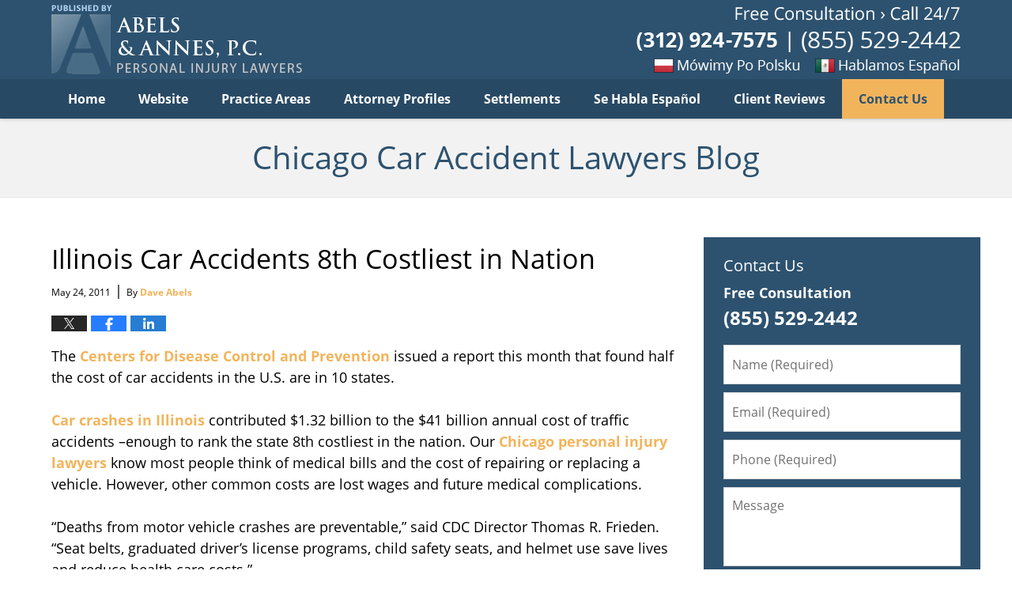

--- FILE ---
content_type: text/html; charset=UTF-8
request_url: https://www.chicagocaraccidentlawyersblog.com/illinois_car_accidents_8th_cos_1/
body_size: 14814
content:
<!DOCTYPE html>
<html class="no-js displaymode-full" itemscope itemtype="http://schema.org/Blog" lang="en-US">
	<head prefix="og: http://ogp.me/ns# article: http://ogp.me/ns/article#" >
		<meta http-equiv="Content-Type" content="text/html; charset=utf-8" />
		<title>Illinois Car Accidents 8th Costliest in Nation &#8212; Chicago Car Accident Lawyers Blog &#8212; May 24, 2011</title>
		<meta name="viewport" content="width=device-width, initial-scale=1.0" />

		<link rel="stylesheet" type="text/css" media="all" href="/jresources/v/20220526230133/css/main.css" />


		<script type="text/javascript">
			document.documentElement.className = document.documentElement.className.replace(/\bno-js\b/,"js");
		</script>

		<meta name="referrer" content="origin" />
		<meta name="referrer" content="unsafe-url" />

		<meta name='robots' content='index, follow, max-image-preview:large, max-snippet:-1, max-video-preview:-1' />
	<style>img:is([sizes="auto" i], [sizes^="auto," i]) { contain-intrinsic-size: 3000px 1500px }</style>
	
	<!-- This site is optimized with the Yoast SEO plugin v25.5 - https://yoast.com/wordpress/plugins/seo/ -->
	<meta name="description" content="The Centers for Disease Control and Prevention issued a report this month that found half the cost of car accidents in the U.S. are in 10 states. Car &#8212; May 24, 2011" />
	<link rel="canonical" href="https://www.chicagocaraccidentlawyersblog.com/illinois_car_accidents_8th_cos_1/" />
	<meta name="twitter:card" content="summary_large_image" />
	<meta name="twitter:title" content="Illinois Car Accidents 8th Costliest in Nation &#8212; Chicago Car Accident Lawyers Blog &#8212; May 24, 2011" />
	<meta name="twitter:description" content="The Centers for Disease Control and Prevention issued a report this month that found half the cost of car accidents in the U.S. are in 10 states. Car &#8212; May 24, 2011" />
	<meta name="twitter:label1" content="Written by" />
	<meta name="twitter:data1" content="Dave Abels" />
	<meta name="twitter:label2" content="Est. reading time" />
	<meta name="twitter:data2" content="3 minutes" />
	<!-- / Yoast SEO plugin. -->


<link rel="alternate" type="application/rss+xml" title="Chicago Car Accident Lawyers Blog &raquo; Feed" href="https://www.chicagocaraccidentlawyersblog.com/feed/" />
<link rel="alternate" type="application/rss+xml" title="Chicago Car Accident Lawyers Blog &raquo; Comments Feed" href="https://www.chicagocaraccidentlawyersblog.com/comments/feed/" />
<script type="text/javascript">
/* <![CDATA[ */
window._wpemojiSettings = {"baseUrl":"https:\/\/s.w.org\/images\/core\/emoji\/16.0.1\/72x72\/","ext":".png","svgUrl":"https:\/\/s.w.org\/images\/core\/emoji\/16.0.1\/svg\/","svgExt":".svg","source":{"concatemoji":"https:\/\/www.chicagocaraccidentlawyersblog.com\/wp-includes\/js\/wp-emoji-release.min.js?ver=ef08febdc3dce7220473ad292b6eccdf"}};
/*! This file is auto-generated */
!function(s,n){var o,i,e;function c(e){try{var t={supportTests:e,timestamp:(new Date).valueOf()};sessionStorage.setItem(o,JSON.stringify(t))}catch(e){}}function p(e,t,n){e.clearRect(0,0,e.canvas.width,e.canvas.height),e.fillText(t,0,0);var t=new Uint32Array(e.getImageData(0,0,e.canvas.width,e.canvas.height).data),a=(e.clearRect(0,0,e.canvas.width,e.canvas.height),e.fillText(n,0,0),new Uint32Array(e.getImageData(0,0,e.canvas.width,e.canvas.height).data));return t.every(function(e,t){return e===a[t]})}function u(e,t){e.clearRect(0,0,e.canvas.width,e.canvas.height),e.fillText(t,0,0);for(var n=e.getImageData(16,16,1,1),a=0;a<n.data.length;a++)if(0!==n.data[a])return!1;return!0}function f(e,t,n,a){switch(t){case"flag":return n(e,"\ud83c\udff3\ufe0f\u200d\u26a7\ufe0f","\ud83c\udff3\ufe0f\u200b\u26a7\ufe0f")?!1:!n(e,"\ud83c\udde8\ud83c\uddf6","\ud83c\udde8\u200b\ud83c\uddf6")&&!n(e,"\ud83c\udff4\udb40\udc67\udb40\udc62\udb40\udc65\udb40\udc6e\udb40\udc67\udb40\udc7f","\ud83c\udff4\u200b\udb40\udc67\u200b\udb40\udc62\u200b\udb40\udc65\u200b\udb40\udc6e\u200b\udb40\udc67\u200b\udb40\udc7f");case"emoji":return!a(e,"\ud83e\udedf")}return!1}function g(e,t,n,a){var r="undefined"!=typeof WorkerGlobalScope&&self instanceof WorkerGlobalScope?new OffscreenCanvas(300,150):s.createElement("canvas"),o=r.getContext("2d",{willReadFrequently:!0}),i=(o.textBaseline="top",o.font="600 32px Arial",{});return e.forEach(function(e){i[e]=t(o,e,n,a)}),i}function t(e){var t=s.createElement("script");t.src=e,t.defer=!0,s.head.appendChild(t)}"undefined"!=typeof Promise&&(o="wpEmojiSettingsSupports",i=["flag","emoji"],n.supports={everything:!0,everythingExceptFlag:!0},e=new Promise(function(e){s.addEventListener("DOMContentLoaded",e,{once:!0})}),new Promise(function(t){var n=function(){try{var e=JSON.parse(sessionStorage.getItem(o));if("object"==typeof e&&"number"==typeof e.timestamp&&(new Date).valueOf()<e.timestamp+604800&&"object"==typeof e.supportTests)return e.supportTests}catch(e){}return null}();if(!n){if("undefined"!=typeof Worker&&"undefined"!=typeof OffscreenCanvas&&"undefined"!=typeof URL&&URL.createObjectURL&&"undefined"!=typeof Blob)try{var e="postMessage("+g.toString()+"("+[JSON.stringify(i),f.toString(),p.toString(),u.toString()].join(",")+"));",a=new Blob([e],{type:"text/javascript"}),r=new Worker(URL.createObjectURL(a),{name:"wpTestEmojiSupports"});return void(r.onmessage=function(e){c(n=e.data),r.terminate(),t(n)})}catch(e){}c(n=g(i,f,p,u))}t(n)}).then(function(e){for(var t in e)n.supports[t]=e[t],n.supports.everything=n.supports.everything&&n.supports[t],"flag"!==t&&(n.supports.everythingExceptFlag=n.supports.everythingExceptFlag&&n.supports[t]);n.supports.everythingExceptFlag=n.supports.everythingExceptFlag&&!n.supports.flag,n.DOMReady=!1,n.readyCallback=function(){n.DOMReady=!0}}).then(function(){return e}).then(function(){var e;n.supports.everything||(n.readyCallback(),(e=n.source||{}).concatemoji?t(e.concatemoji):e.wpemoji&&e.twemoji&&(t(e.twemoji),t(e.wpemoji)))}))}((window,document),window._wpemojiSettings);
/* ]]> */
</script>
<style id='wp-emoji-styles-inline-css' type='text/css'>

	img.wp-smiley, img.emoji {
		display: inline !important;
		border: none !important;
		box-shadow: none !important;
		height: 1em !important;
		width: 1em !important;
		margin: 0 0.07em !important;
		vertical-align: -0.1em !important;
		background: none !important;
		padding: 0 !important;
	}
</style>
<link rel='stylesheet' id='wp-block-library-css' href='https://www.chicagocaraccidentlawyersblog.com/wp-includes/css/dist/block-library/style.min.css?ver=ef08febdc3dce7220473ad292b6eccdf' type='text/css' media='all' />
<style id='classic-theme-styles-inline-css' type='text/css'>
/*! This file is auto-generated */
.wp-block-button__link{color:#fff;background-color:#32373c;border-radius:9999px;box-shadow:none;text-decoration:none;padding:calc(.667em + 2px) calc(1.333em + 2px);font-size:1.125em}.wp-block-file__button{background:#32373c;color:#fff;text-decoration:none}
</style>
<style id='global-styles-inline-css' type='text/css'>
:root{--wp--preset--aspect-ratio--square: 1;--wp--preset--aspect-ratio--4-3: 4/3;--wp--preset--aspect-ratio--3-4: 3/4;--wp--preset--aspect-ratio--3-2: 3/2;--wp--preset--aspect-ratio--2-3: 2/3;--wp--preset--aspect-ratio--16-9: 16/9;--wp--preset--aspect-ratio--9-16: 9/16;--wp--preset--color--black: #000000;--wp--preset--color--cyan-bluish-gray: #abb8c3;--wp--preset--color--white: #ffffff;--wp--preset--color--pale-pink: #f78da7;--wp--preset--color--vivid-red: #cf2e2e;--wp--preset--color--luminous-vivid-orange: #ff6900;--wp--preset--color--luminous-vivid-amber: #fcb900;--wp--preset--color--light-green-cyan: #7bdcb5;--wp--preset--color--vivid-green-cyan: #00d084;--wp--preset--color--pale-cyan-blue: #8ed1fc;--wp--preset--color--vivid-cyan-blue: #0693e3;--wp--preset--color--vivid-purple: #9b51e0;--wp--preset--gradient--vivid-cyan-blue-to-vivid-purple: linear-gradient(135deg,rgba(6,147,227,1) 0%,rgb(155,81,224) 100%);--wp--preset--gradient--light-green-cyan-to-vivid-green-cyan: linear-gradient(135deg,rgb(122,220,180) 0%,rgb(0,208,130) 100%);--wp--preset--gradient--luminous-vivid-amber-to-luminous-vivid-orange: linear-gradient(135deg,rgba(252,185,0,1) 0%,rgba(255,105,0,1) 100%);--wp--preset--gradient--luminous-vivid-orange-to-vivid-red: linear-gradient(135deg,rgba(255,105,0,1) 0%,rgb(207,46,46) 100%);--wp--preset--gradient--very-light-gray-to-cyan-bluish-gray: linear-gradient(135deg,rgb(238,238,238) 0%,rgb(169,184,195) 100%);--wp--preset--gradient--cool-to-warm-spectrum: linear-gradient(135deg,rgb(74,234,220) 0%,rgb(151,120,209) 20%,rgb(207,42,186) 40%,rgb(238,44,130) 60%,rgb(251,105,98) 80%,rgb(254,248,76) 100%);--wp--preset--gradient--blush-light-purple: linear-gradient(135deg,rgb(255,206,236) 0%,rgb(152,150,240) 100%);--wp--preset--gradient--blush-bordeaux: linear-gradient(135deg,rgb(254,205,165) 0%,rgb(254,45,45) 50%,rgb(107,0,62) 100%);--wp--preset--gradient--luminous-dusk: linear-gradient(135deg,rgb(255,203,112) 0%,rgb(199,81,192) 50%,rgb(65,88,208) 100%);--wp--preset--gradient--pale-ocean: linear-gradient(135deg,rgb(255,245,203) 0%,rgb(182,227,212) 50%,rgb(51,167,181) 100%);--wp--preset--gradient--electric-grass: linear-gradient(135deg,rgb(202,248,128) 0%,rgb(113,206,126) 100%);--wp--preset--gradient--midnight: linear-gradient(135deg,rgb(2,3,129) 0%,rgb(40,116,252) 100%);--wp--preset--font-size--small: 13px;--wp--preset--font-size--medium: 20px;--wp--preset--font-size--large: 36px;--wp--preset--font-size--x-large: 42px;--wp--preset--spacing--20: 0.44rem;--wp--preset--spacing--30: 0.67rem;--wp--preset--spacing--40: 1rem;--wp--preset--spacing--50: 1.5rem;--wp--preset--spacing--60: 2.25rem;--wp--preset--spacing--70: 3.38rem;--wp--preset--spacing--80: 5.06rem;--wp--preset--shadow--natural: 6px 6px 9px rgba(0, 0, 0, 0.2);--wp--preset--shadow--deep: 12px 12px 50px rgba(0, 0, 0, 0.4);--wp--preset--shadow--sharp: 6px 6px 0px rgba(0, 0, 0, 0.2);--wp--preset--shadow--outlined: 6px 6px 0px -3px rgba(255, 255, 255, 1), 6px 6px rgba(0, 0, 0, 1);--wp--preset--shadow--crisp: 6px 6px 0px rgba(0, 0, 0, 1);}:where(.is-layout-flex){gap: 0.5em;}:where(.is-layout-grid){gap: 0.5em;}body .is-layout-flex{display: flex;}.is-layout-flex{flex-wrap: wrap;align-items: center;}.is-layout-flex > :is(*, div){margin: 0;}body .is-layout-grid{display: grid;}.is-layout-grid > :is(*, div){margin: 0;}:where(.wp-block-columns.is-layout-flex){gap: 2em;}:where(.wp-block-columns.is-layout-grid){gap: 2em;}:where(.wp-block-post-template.is-layout-flex){gap: 1.25em;}:where(.wp-block-post-template.is-layout-grid){gap: 1.25em;}.has-black-color{color: var(--wp--preset--color--black) !important;}.has-cyan-bluish-gray-color{color: var(--wp--preset--color--cyan-bluish-gray) !important;}.has-white-color{color: var(--wp--preset--color--white) !important;}.has-pale-pink-color{color: var(--wp--preset--color--pale-pink) !important;}.has-vivid-red-color{color: var(--wp--preset--color--vivid-red) !important;}.has-luminous-vivid-orange-color{color: var(--wp--preset--color--luminous-vivid-orange) !important;}.has-luminous-vivid-amber-color{color: var(--wp--preset--color--luminous-vivid-amber) !important;}.has-light-green-cyan-color{color: var(--wp--preset--color--light-green-cyan) !important;}.has-vivid-green-cyan-color{color: var(--wp--preset--color--vivid-green-cyan) !important;}.has-pale-cyan-blue-color{color: var(--wp--preset--color--pale-cyan-blue) !important;}.has-vivid-cyan-blue-color{color: var(--wp--preset--color--vivid-cyan-blue) !important;}.has-vivid-purple-color{color: var(--wp--preset--color--vivid-purple) !important;}.has-black-background-color{background-color: var(--wp--preset--color--black) !important;}.has-cyan-bluish-gray-background-color{background-color: var(--wp--preset--color--cyan-bluish-gray) !important;}.has-white-background-color{background-color: var(--wp--preset--color--white) !important;}.has-pale-pink-background-color{background-color: var(--wp--preset--color--pale-pink) !important;}.has-vivid-red-background-color{background-color: var(--wp--preset--color--vivid-red) !important;}.has-luminous-vivid-orange-background-color{background-color: var(--wp--preset--color--luminous-vivid-orange) !important;}.has-luminous-vivid-amber-background-color{background-color: var(--wp--preset--color--luminous-vivid-amber) !important;}.has-light-green-cyan-background-color{background-color: var(--wp--preset--color--light-green-cyan) !important;}.has-vivid-green-cyan-background-color{background-color: var(--wp--preset--color--vivid-green-cyan) !important;}.has-pale-cyan-blue-background-color{background-color: var(--wp--preset--color--pale-cyan-blue) !important;}.has-vivid-cyan-blue-background-color{background-color: var(--wp--preset--color--vivid-cyan-blue) !important;}.has-vivid-purple-background-color{background-color: var(--wp--preset--color--vivid-purple) !important;}.has-black-border-color{border-color: var(--wp--preset--color--black) !important;}.has-cyan-bluish-gray-border-color{border-color: var(--wp--preset--color--cyan-bluish-gray) !important;}.has-white-border-color{border-color: var(--wp--preset--color--white) !important;}.has-pale-pink-border-color{border-color: var(--wp--preset--color--pale-pink) !important;}.has-vivid-red-border-color{border-color: var(--wp--preset--color--vivid-red) !important;}.has-luminous-vivid-orange-border-color{border-color: var(--wp--preset--color--luminous-vivid-orange) !important;}.has-luminous-vivid-amber-border-color{border-color: var(--wp--preset--color--luminous-vivid-amber) !important;}.has-light-green-cyan-border-color{border-color: var(--wp--preset--color--light-green-cyan) !important;}.has-vivid-green-cyan-border-color{border-color: var(--wp--preset--color--vivid-green-cyan) !important;}.has-pale-cyan-blue-border-color{border-color: var(--wp--preset--color--pale-cyan-blue) !important;}.has-vivid-cyan-blue-border-color{border-color: var(--wp--preset--color--vivid-cyan-blue) !important;}.has-vivid-purple-border-color{border-color: var(--wp--preset--color--vivid-purple) !important;}.has-vivid-cyan-blue-to-vivid-purple-gradient-background{background: var(--wp--preset--gradient--vivid-cyan-blue-to-vivid-purple) !important;}.has-light-green-cyan-to-vivid-green-cyan-gradient-background{background: var(--wp--preset--gradient--light-green-cyan-to-vivid-green-cyan) !important;}.has-luminous-vivid-amber-to-luminous-vivid-orange-gradient-background{background: var(--wp--preset--gradient--luminous-vivid-amber-to-luminous-vivid-orange) !important;}.has-luminous-vivid-orange-to-vivid-red-gradient-background{background: var(--wp--preset--gradient--luminous-vivid-orange-to-vivid-red) !important;}.has-very-light-gray-to-cyan-bluish-gray-gradient-background{background: var(--wp--preset--gradient--very-light-gray-to-cyan-bluish-gray) !important;}.has-cool-to-warm-spectrum-gradient-background{background: var(--wp--preset--gradient--cool-to-warm-spectrum) !important;}.has-blush-light-purple-gradient-background{background: var(--wp--preset--gradient--blush-light-purple) !important;}.has-blush-bordeaux-gradient-background{background: var(--wp--preset--gradient--blush-bordeaux) !important;}.has-luminous-dusk-gradient-background{background: var(--wp--preset--gradient--luminous-dusk) !important;}.has-pale-ocean-gradient-background{background: var(--wp--preset--gradient--pale-ocean) !important;}.has-electric-grass-gradient-background{background: var(--wp--preset--gradient--electric-grass) !important;}.has-midnight-gradient-background{background: var(--wp--preset--gradient--midnight) !important;}.has-small-font-size{font-size: var(--wp--preset--font-size--small) !important;}.has-medium-font-size{font-size: var(--wp--preset--font-size--medium) !important;}.has-large-font-size{font-size: var(--wp--preset--font-size--large) !important;}.has-x-large-font-size{font-size: var(--wp--preset--font-size--x-large) !important;}
:where(.wp-block-post-template.is-layout-flex){gap: 1.25em;}:where(.wp-block-post-template.is-layout-grid){gap: 1.25em;}
:where(.wp-block-columns.is-layout-flex){gap: 2em;}:where(.wp-block-columns.is-layout-grid){gap: 2em;}
:root :where(.wp-block-pullquote){font-size: 1.5em;line-height: 1.6;}
</style>
<script type="text/javascript" src="https://www.chicagocaraccidentlawyersblog.com/wp-includes/js/jquery/jquery.min.js?ver=3.7.1" id="jquery-core-js"></script>
<script type="text/javascript" src="https://www.chicagocaraccidentlawyersblog.com/wp-includes/js/jquery/jquery-migrate.min.js?ver=3.4.1" id="jquery-migrate-js"></script>
<link rel="https://api.w.org/" href="https://www.chicagocaraccidentlawyersblog.com/wp-json/" /><link rel="alternate" title="JSON" type="application/json" href="https://www.chicagocaraccidentlawyersblog.com/wp-json/wp/v2/posts/503" /><link rel="EditURI" type="application/rsd+xml" title="RSD" href="https://www.chicagocaraccidentlawyersblog.com/xmlrpc.php?rsd" />

<link rel='shortlink' href='https://wp.me/p82BJU-87' />
<link rel="alternate" title="oEmbed (JSON)" type="application/json+oembed" href="https://www.chicagocaraccidentlawyersblog.com/wp-json/oembed/1.0/embed?url=https%3A%2F%2Fwww.chicagocaraccidentlawyersblog.com%2Fillinois_car_accidents_8th_cos_1%2F" />
<link rel="alternate" title="oEmbed (XML)" type="text/xml+oembed" href="https://www.chicagocaraccidentlawyersblog.com/wp-json/oembed/1.0/embed?url=https%3A%2F%2Fwww.chicagocaraccidentlawyersblog.com%2Fillinois_car_accidents_8th_cos_1%2F&#038;format=xml" />
<link rel="amphtml" href="https://www.chicagocaraccidentlawyersblog.com/amp/illinois_car_accidents_8th_cos_1/" />
		<!-- Willow Authorship Tags -->
<link href="https://www.daveabels.com/" rel="publisher" />
<link href="https://www.daveabels.com/david-abels.html" rel="author" />

<!-- End Willow Authorship Tags -->		<!-- Willow Opengraph and Twitter Cards -->
<meta property="article:published_time" content="2011-05-24T02:41:31-05:00" />
<meta property="article:modified_time" content="2016-11-14T18:24:54-06:00" />
<meta property="article:section" content="Car Accident" />
<meta property="article:author" content="https://www.chicagocaraccidentlawyersblog.com/author/daveabels1/" />
<meta property="og:url" content="https://www.chicagocaraccidentlawyersblog.com/illinois_car_accidents_8th_cos_1/" />
<meta property="og:title" content="Illinois Car Accidents 8th Costliest in Nation" />
<meta property="og:description" content="The Centers for Disease Control and Prevention issued a report this month that found half the cost of car accidents in the U.S. are in 10 states. Car crashes in Illinois contributed $1.32 billion ..." />
<meta property="og:type" content="article" />
<meta property="og:image" content="https://www.chicagocaraccidentlawyersblog.com/wp-content/uploads/sites/86/2019/02/social-image-logo-og.png" />
<meta property="og:image:width" content="1200" />
<meta property="og:image:height" content="1200" />
<meta property="og:image:url" content="https://www.chicagocaraccidentlawyersblog.com/wp-content/uploads/sites/86/2019/02/social-image-logo-og.png" />
<meta property="og:image:secure_url" content="https://www.chicagocaraccidentlawyersblog.com/wp-content/uploads/sites/86/2019/02/social-image-logo-og.png" />
<meta property="og:site_name" content="Chicago Car Accident Lawyers Blog" />

<!-- End Willow Opengraph and Twitter Cards -->

				<link rel="shortcut icon" type="image/x-icon" href="/jresources/v/20220526230133/icons/favicon.ico"  />
<!-- Google Analytics Metadata -->
<script> window.jmetadata = window.jmetadata || { site: { id: '86', installation: 'blawgcloud', name: 'chicagocaraccidentlawyersblog-com',  willow: '1', domain: 'chicagocaraccidentlawyersblog.com', key: 'Li0tLSAuLi0gLi4uIC0gLi4gLi1jaGljYWdvY2FyYWNjaWRlbnRsYXd5ZXJzYmxvZy5jb20=' }, analytics: { ga4: [ { measurementId: 'G-9T98X48LLR' } ] } } </script>
<!-- End of Google Analytics Metadata -->

<!-- Google Tag Manager -->
<script>(function(w,d,s,l,i){w[l]=w[l]||[];w[l].push({'gtm.start': new Date().getTime(),event:'gtm.js'});var f=d.getElementsByTagName(s)[0], j=d.createElement(s),dl=l!='dataLayer'?'&l='+l:'';j.async=true;j.src= 'https://www.googletagmanager.com/gtm.js?id='+i+dl;f.parentNode.insertBefore(j,f); })(window,document,'script','dataLayer','GTM-PHFNLNH');</script>
<!-- End Google Tag Manager -->

<style>.covid-banner{background-color:#e2231a;font-size:18px}.covid-banner.-fz-16{font-size:16px}.covid-banner .wrapper{display:block;width:100%;max-width:1200px;padding:12.5px 0;margin:0 auto;line-height:1.2}.covid-banner p,.covid-banner strong{margin:0 10px;color:#ffffff}.covid-banner p span,.covid-banner strong span{display:inline-block}.covid-banner a{color:#ffffff;font-weight:700}.covid-banner .link{display:inline-block}.covid-banner .link::after{font-family:TimesNewRoman, Times New Roman, Times, Baskerville, Georgia, serif;content:'20�0bb'}body:not(.logged-in) .covid-banner.-pos-top{z-index:999;padding-top:83px}.l2 .covid-banner.-pos-top.-index-only{display:none}.covid-banner.-pos-top p,.covid-banner.-pos-top strong{display:block;font-size:1em}.covid-banner.-pos-top ~ #container,.covid-banner.-pos-top ~ .container{padding-top:0 !important}.covid-banner.-pos-below p,.covid-banner.-pos-below strong{margin-top:10px;margin-bottom:10px;font-size:calc(1em - ((920px - 100vw) / (920 - 320)) * (18 - 14))}.covid-banner.-pos-below.-fz-16 p,.covid-banner.-pos-below.-fz-16 strong{margin-top:10px;margin-bottom:10px;font-size:calc(1em - ((750px - 100vw) / (750 - 320)) * (16 - 14))}.covid-banner p strong{display:inline;margin:0}body.logged-in .covid-banner{position:relative}@media screen and (min-width: 31.25em){body:not(.logged-in) .covid-banner.-pos-top{padding-top:92px}}@media screen and (min-width: 46.875em){.covid-banner.-pos-top{position:fixed;top:0;left:0;display:-webkit-flex;display:flex;width:100%;height:75px;padding-top:0!important;-webkit-align-items:center;align-items:center}.covid-banner.-pos-below.-fz-16 p,.covid-banner.-pos-below.-fz-16 strong{font-size:1em}body:not(.logged-in)#index .-index-only ~ #container #header,body:not(.logged-in).home .-index-only ~ .container #header{top:75px !important}body:not(.logged-in)#index .-index-only ~ #container #header+div,body:not(.logged-in).home .-index-only ~ .container #header+div{margin-top:225px !important}body:not(.logged-in) .-all-pages ~ #container #header,body:not(.logged-in) .-all-pages ~ .container #header{top:75px !important}body:not(.logged-in) .-all-pages ~ #container #header+div,body:not(.logged-in) .-all-pages ~ .container #header+div{margin-top:225px !important}}@media screen and (min-width: 57.5em){.covid-banner.-pos-below p,.covid-banner.-pos-below strong{font-size:1em}}@media print{.covid-banner.-pos-top{max-width:640px;padding-top:0;border:1px solid #dbdbdb;border-width:1px 0 0;margin:20px auto 0}.covid-banner.-pos-below{border:1px solid #dbdbdb;border-width:0 0 1px;margin:0 0 20px}}@media screen and (max-width: 37.5em){.covid-banner ~ #wpadminbar{position:fixed !important}}@media screen and (max-width: 46.8125em){body.logged-in .top-numbers-v2.tnv2-sticky{top:46px}}</style><link rel="next" href="https://www.chicagocaraccidentlawyersblog.com/chicago_car_accident_lawyer_to_1/" />
<link rel="prev" href="https://www.chicagocaraccidentlawyersblog.com/deadly_chicago_auto_accident_2_1/" />

	<script async defer src="https://justatic.com/e/widgets/js/justia.js"></script>

	</head>
	<body class="willow willow-responsive wp-singular post-template-default single single-post postid-503 single-format-standard wp-theme-Willow-Responsive">
	        
                    <div id="top-numbers-v3" class="top-numbers-v3 tnv3-2btn tnv3-sticky">
            <ul>
                <li>Free Consultation:  <strong>(312) 924-7575</strong>
                     <div class="tnv3-btn-wrapper">
                        <a data-gtm-location="Sticky Header" data-gtm-value="+1-312-924-7575" data-gtm-action="Contact" data-gtm-category="Phones" data-gtm-device="Mobile" data-gtm-event="phone_contact" data-gtm-label="Call" data-gtm-target="Button" data-gtm-type="click" data-gtm-conversion="1" href="tel:+1-312-924-7575" class="tnv3-button" data-wrapper="" data-directive="j-event" data-trigger="click" data-category="Conversions" data-action="Tapped To Call" data-label="Header Tap To Call" rel="nofollow">Tap To Call</a>
                        <a data-gtm-location="Sticky Header" data-gtm-value="+1-312-924-7575" data-gtm-action="Contact" data-gtm-category="Phones" data-gtm-device="Mobile" data-gtm-event="phone_contact" data-gtm-label="Text" data-gtm-target="Button" data-gtm-type="click" data-gtm-conversion="1" href="sms:+1-312-470-6595" class="tnv3-button tnv3-button-text" data-wrapper="" data-directive="j-event" data-trigger="click" data-category="Conversions" data-action="Tapped To Text" data-label="Header Tap To Text" rel="nofollow">Tap To Text</a>
                    </div>
                </li>
            </ul>
        </div>
        

<div id="fb-root"></div>

		<div class="container">
			<div class="cwrap">

			<!-- HEADER -->
			<header id="header" role="banner">
							<div id="head" class="header-tag-group">

					<div id="logo">
						<a href="https://www.daveabels.com/">							<img src="/jresources/v/20220526230133/images/logo.png" id="mainlogo" alt="Abels & Annes, P.C." />
							Chicago Car Accident Lawyers Blog</a>
					</div>
										<div id="tagline"><a  href="https://www.daveabels.com/contact-us.html" class="tagline-link tagline-text">Published By Abels & Annes, P.C.</a></div>
									</div><!--/#head-->
				<nav id="main-nav" role="navigation">
					<span class="visuallyhidden">Navigation</span>
					<div id="topnav" class="topnav nav-custom"><ul id="tnav-toplevel" class="menu"><li id="menu-item-6" class="priority_1 menu-item menu-item-type-custom menu-item-object-custom menu-item-home menu-item-6"><a href="https://www.chicagocaraccidentlawyersblog.com/">Home</a></li>
<li id="menu-item-7" class="priority_2 menu-item menu-item-type-custom menu-item-object-custom menu-item-7"><a href="https://www.daveabels.com/">Website</a></li>
<li id="menu-item-9" class="priority_3 menu-item menu-item-type-custom menu-item-object-custom menu-item-9"><a href="https://www.daveabels.com/car-accidents.html">Practice Areas</a></li>
<li id="menu-item-2542" class="priority_4 menu-item menu-item-type-custom menu-item-object-custom menu-item-has-children menu-item-2542"><a href="https://www.daveabels.com/attorney-profiles.html">Attorney Profiles</a>
<ul class="sub-menu">
	<li id="menu-item-4082" class="menu-item menu-item-type-custom menu-item-object-custom menu-item-4082"><a href="https://www.daveabels.com/david-abels.html">David Abels</a></li>
	<li id="menu-item-4083" class="menu-item menu-item-type-custom menu-item-object-custom menu-item-4083"><a href="https://www.daveabels.com/gary-annes.html">Gary Annes</a></li>
	<li id="menu-item-4084" class="menu-item menu-item-type-custom menu-item-object-custom menu-item-4084"><a href="https://www.daveabels.com/nicole-sommerfeld.html">Nicole Sommerfeld</a></li>
	<li id="menu-item-4085" class="menu-item menu-item-type-custom menu-item-object-custom menu-item-4085"><a href="https://www.daveabels.com/katherine-baird.html">Katherine Baird</a></li>
	<li id="menu-item-4086" class="menu-item menu-item-type-custom menu-item-object-custom menu-item-4086"><a href="https://www.daveabels.com/eric-hults.html">Eric Hults</a></li>
</ul>
</li>
<li id="menu-item-2540" class="priority_4 menu-item menu-item-type-custom menu-item-object-custom menu-item-2540"><a href="https://www.daveabels.com/case-settlements.html">Settlements</a></li>
<li id="menu-item-2543" class="priority_4 menu-item menu-item-type-custom menu-item-object-custom menu-item-2543"><a href="https://www.chicagocaraccidentlawyersblog.com/category/se-habla-espa-ol">Se Habla Español</a></li>
<li id="menu-item-4056" class="priority_5 menu-item menu-item-type-custom menu-item-object-custom menu-item-4056"><a href="https://www.daveabels.com/testimonials.html">Client Reviews</a></li>
<li id="menu-item-11" class="priority_1 contactus menu-item menu-item-type-custom menu-item-object-custom menu-item-11"><a href="https://www.daveabels.com/contact-us.html">Contact Us</a></li>
</ul></div>				</nav>
				<div class="hfrags"><div class="languages" id="languages"><div class="description"><a href="https://www.daveabels.com/mowimy-po-polsku.html"><span class="visuallyhidden">Mowimy po polsku</span></a> <a href="https://www.daveabels.com/se-habla-espanol.html"><span class="visuallyhidden">Se habla espanol</span></a></div></div></div>			</header>

			            

            <!-- MAIN -->
            <div id="main">
	            <div class="custom_html_content_top"><div class="imgwrap"><div id="img3"><div class="blogname-wrapper"><a href="/" class="main-blogname"><!-- Internal Pages --><strong class="inner-blogname">
Chicago Car Accident Lawyers Blog </strong></a></div></div></div></div>                <div class="mwrap">
                	
                	
	                <section class="content">
	                		                	<div class="bodytext">
		                	

<article id="post-503" class="entry post-503 post type-post status-publish format-standard hentry category-car-accident" itemprop="blogPost" itemtype="http://schema.org/BlogPosting" itemscope>
	<link itemprop="mainEntityOfPage" href="https://www.chicagocaraccidentlawyersblog.com/illinois_car_accidents_8th_cos_1/" />
	<div class="inner-wrapper">
		<header>

			
			
						<div id="default-featured-image-503-post-id-503" itemprop="image" itemtype="http://schema.org/ImageObject" itemscope>
	<link itemprop="url" href="https://www.chicagocaraccidentlawyersblog.com/wp-content/uploads/sites/86/2019/02/social-image-logo-og.png" />
	<meta itemprop="width" content="1200" />
	<meta itemprop="height" content="1200" />
	<meta itemprop="representativeOfPage" content="http://schema.org/False" />
</div>
			
			
			
            <h1 class="entry-title" itemprop="name">Illinois Car Accidents 8th Costliest in Nation</h1>
                <meta itemprop="headline" content="Illinois Car Accidents 8th Costliest in Nation" />
			
			
			
			<div class="author-date-label"><span class="published-date"><span class="published-date-label"></span> <time datetime="2011-05-24T02:41:31-05:00" class="post-date published" itemprop="datePublished" pubdate>May 24, 2011</time></span><span class="author-date-sep"> | </span><span class="author vcard">By <span itemprop="author" itemtype="http://schema.org/Person" itemscope><a href="https://www.daveabels.com/david-abels.html" class="url fn author-daveabels1 author-219 post-author-link" rel="author" target="_self" itemprop="url"><span itemprop="name">Dave Abels</span></a><meta itemprop="sameAs" content="https://www.linkedin.com/pub/david-abels/10/460/48a" /><meta itemprop="sameAs" content="http://lawyers.justia.com/lawyer/david-abels-419231" /></span></span></div>
			<div class="sharelinks sharelinks-503 sharelinks-horizontal" id="sharelinks-503">
	<a href="https://twitter.com/intent/tweet?url=https%3A%2F%2Fwp.me%2Fp82BJU-87&amp;text=Illinois+Car+Accidents+8th+Costliest+in+Nation" target="_blank"  onclick="javascript:window.open(this.href, '', 'menubar=no,toolbar=no,resizable=yes,scrollbars=yes,height=600,width=600');return false;"><img src="https://www.chicagocaraccidentlawyersblog.com/wp-content/themes/Willow-Responsive/images/share/twitter.gif" alt="Tweet this Post" /></a>
	<a href="https://www.facebook.com/sharer/sharer.php?u=https%3A%2F%2Fwww.chicagocaraccidentlawyersblog.com%2Fillinois_car_accidents_8th_cos_1%2F" target="_blank"  onclick="javascript:window.open(this.href, '', 'menubar=no,toolbar=no,resizable=yes,scrollbars=yes,height=600,width=600');return false;"><img src="https://www.chicagocaraccidentlawyersblog.com/wp-content/themes/Willow-Responsive/images/share/fb.gif" alt="Share on Facebook" /></a>
	<a href="http://www.linkedin.com/shareArticle?mini=true&amp;url=https%3A%2F%2Fwww.chicagocaraccidentlawyersblog.com%2Fillinois_car_accidents_8th_cos_1%2F&amp;title=Illinois+Car+Accidents+8th+Costliest+in+Nation&amp;source=Chicago+Car+Accident+Lawyers+Blog" target="_blank"  onclick="javascript:window.open(this.href, '', 'menubar=no,toolbar=no,resizable=yes,scrollbars=yes,height=600,width=600');return false;"><img src="https://www.chicagocaraccidentlawyersblog.com/wp-content/themes/Willow-Responsive/images/share/linkedin.gif" alt="Share on LinkedIn" /></a>
</div>					</header>
		<div class="content" itemprop="articleBody">
									<div class="entry-content">
								<p>The <a href="http://www.cdc.gov/media/releases/2011/p0511_crashdeathcosts.html" target="_blank">Centers for Disease Control and Prevention</a> issued a report this month that found half the cost of car accidents in the U.S. are in 10 states.</p>
<p><a href="https://www.daveabels.com/lawyer-attorney-1253852.html">Car crashes in Illinois</a> contributed $1.32 billion to the $41 billion annual cost of traffic accidents &#8211;enough to rank the state 8th costliest in the nation. Our <a href="https://www.daveabels.com/">Chicago personal injury lawyers</a> know most people think of medical bills and the cost of repairing or replacing a vehicle. However, other common costs are lost wages and future medical complications. </p>
<p>&#8220;Deaths from motor vehicle crashes are preventable,&#8221; said CDC Director Thomas R. Frieden. &#8220;Seat belts, graduated driver&#8217;s license programs, child safety seats, and helmet use save lives and reduce health care costs.&#8221;</p>
<p>Release of the new data coincides with the United Nation&#8217;s launch of Decade of Action for Road Safety, a worldwide program aimed at reducing the nearly 2 million deaths per year on the world&#8217;s roads. </p>
<p>The report found nearly half of the nation&#8217;s costs are in 10 states, which account for $20.4 billion in medical and work-loss costs. </p>
<p><strong>CDC&#8217;s data analysis found that the 10 states with the highest medical and work loss costs were:</strong></p>
<p>-California ($4.16 billion)<br />
-Texas ($3.50 billion)<br />
-Florida ($3.16 billion)<br />
-Georgia ($1.55 billion)<br />
-Pennsylvania ($1.52 billion)<br />
-North Carolina ($1.50 billion)<br />
-New York ($1.33 billion)<br />
-Illinois ($1.32 billion)<br />
-Ohio ($1.23 billion)<br />
Tennessee ($1.15 billion)</p>
<p>The CDC reports the cost of crashes involving teens is nearly $1 billion. </p>
<p>&#8220;It&#8217;s tragic to hear that anyone dies on our nation&#8217;s roads. But it&#8217;s especially so when the person who loses his or her life is a child or teenager,&#8221; said Linda Degutis, director of the National Center for Injury Prevention and Control. &#8220;Child passenger safety laws and comprehensive graduated driver licensing laws are proven to protect young lives. We encourage states to strengthen and enforce these laws to help keep more of our young people safe.&#8221;<br />
<strong><br />
The following strategies are recommended for reducing costs:<br />
</strong></p>
<p>-Primary seat belt laws. Seat belt use reduces the risk of death by about half for those seated in the front seat. </p>
<p>-Strong passenger safety policies, including age-appropriate safety seats. As we reported earlier this year on our <a href="https://www.chicagocaraccidentlawyersblog.com/2011/03/new_car_seat_regulations_to_in.html">Chicago Car Accident Lawyers Blog,</a> the federal government has released revised recommendations for keeping your child safe in the vehicle. </p>
<p>-Comprehensive graduated driver&#8217;s licensing programs. As we have previously reported, Illinois is a leader in this area. GDL programs have been shown to reduce accidents involving 16 year olds by up to 40 percent. </p>
<p>-Motorcycle helmet laws. Helmets reduce the risk of death by one-third and reduce the risk of brain injury by 69 percents.</p>
<p>&#8220;These preventable costs are a reflection of the terrible suffering of American families whose loved ones are killed or injured on the roads,&#8221; said Norman Mineta, chairman of Make Roads Safe North America and the longest serving Secretary of Transportation in U.S. history. &#8220;It is time for all of us to take action to save lives at home and around the globe.&#8221;</p>
<p><strong>Illinois&#8217; $1.32 billion costs break down as follows: </strong></p>
<p>-$15 million medical costs<br />
-$1.31 billion work loss costs. </p>
<p>-$615 million (47 percent) motor-vehicle occupants.</p>
<p>-$135 million (10 percent) motorcycle costs.</p>
<p>-$24 million (2 percent) bicycle accident costs.</p>
<p>-$168 million (13 percent) pedestrian accident costs. </p>
<p> <span id="more-503"></span><br />
If you or a loved one has been injured in an accident, the personal injury attorneys and <a href="https://www.daveabels.com/lawyer-attorney-1262698.html">wrongful death lawyers</a> at Abels &amp; Annes offer <a href="https://www.daveabels.com/lawyer-attorney-1253492.html">free and confidential appointments </a>to discuss your rights. Call (866) 99-ABELS. There is no fee unless you win.</p>
							</div>
					</div>
		<footer>
							<div class="author vcard">By <span itemprop="author" itemtype="http://schema.org/Person" itemscope><a href="https://www.daveabels.com/david-abels.html" class="url fn author-daveabels1 author-219 post-author-link" rel="author" target="_self" itemprop="url"><span itemprop="name">Dave Abels</span></a><meta itemprop="sameAs" content="https://www.linkedin.com/pub/david-abels/10/460/48a" /><meta itemprop="sameAs" content="http://lawyers.justia.com/lawyer/david-abels-419231" /></span></div>						<div itemprop="publisher" itemtype="http://schema.org/Organization" itemscope>
				<meta itemprop="name" content="Abels & Annes, P.C." />
				
<div itemprop="logo" itemtype="http://schema.org/ImageObject" itemscope>
	<link itemprop="url" href="https://www.chicagocaraccidentlawyersblog.com/wp-content/uploads/sites/86/2018/11/AALogo.png" />
	<meta itemprop="height" content="60" />
	<meta itemprop="width" content="210" />
	<meta itemprop="representativeOfPage" content="http://schema.org/True" />
</div>
			</div>

			<div class="category-list"><span class="category-list-label">Posted in:</span> <span class="category-list-items"><a href="https://www.chicagocaraccidentlawyersblog.com/category/car-accident/" title="View all posts in Car Accident" class="category-car-accident term-5 post-category-link">Car Accident</a></span></div>			
			<div class="published-date"><span class="published-date-label"></span> <time datetime="2011-05-24T02:41:31-05:00" class="post-date published" itemprop="datePublished" pubdate>May 24, 2011</time></div>			<div class="visuallyhidden">Updated:
				<time datetime="2016-11-14T18:24:54-06:00" class="updated" itemprop="dateModified">November 14, 2016 6:24 pm</time>
			</div>

			
			
			
			
<!-- You can start editing here. -->


			<!-- If comments are closed. -->
		<p class="nocomments">Comments are closed.</p>

	

		</footer>

	</div>
</article>
	<div class="navigation">
		<nav id="post-pagination-bottom" class="pagination post-pagination" role="navigation">
		<span class="nav-prev"><a rel="prev" href="https://www.chicagocaraccidentlawyersblog.com/deadly_chicago_auto_accident_2_1/" title="Deadly Chicago auto accident &#8211; 2 killed, 4 injured"><span class="arrow-left">&laquo;</span> Previous</a></span> <span class="nav-sep">|</span> <span class="nav-home"><a rel="home" href="https://www.chicagocaraccidentlawyersblog.com/">Home</a></span> <span class="nav-sep">|</span> <span class="nav-next"><a rel="next" href="https://www.chicagocaraccidentlawyersblog.com/chicago_car_accident_lawyer_to_1/" title="Chicago car accident lawyer to represent woman injured on the North Side">Next <span class="arrow-right">&raquo;</span></a></span>				</nav>
	</div>
								</div>

																<aside class="sidebar primary-sidebar sc-2 secondary-content" id="sc-2">
			</aside>

							
						</section>

						<aside class="sidebar secondary-sidebar sc-1 secondary-content" id="sc-1">
	    <div id="justia_contact_form-4" class="widget sidebar-widget primary-sidebar-widget justia_contact_form">
    <strong class="widget-title sidebar-widget-title primary-sidebar-widget-title">Contact Us</strong><div class="content widget-content sidebar-widget-content primary-sidebar-widget-content">
    <div class="formdesc"><span class="line line-1"><strong>Free Consultation</strong></span> <strong class="line line-2">(855) 529-2442</strong></div>
    <div id="contactform">
            <form data-gtm-label="Consultation Form" data-gtm-action="Submission" data-gtm-category="Forms" data-gtm-type="submission" data-gtm-conversion="1" id="genericcontactform" name="genericcontactform" action="/jshared/blog-contactus/" class="widget_form" data-validate="parsley">
            <div data-directive="j-recaptcha" data-recaptcha-key="6Leg3LwUAAAAAIC7zTGKJMpiM9drVYM0CMAT3fjB" data-version="2" data-set-lang="en"></div>
            <div id="errmsg"></div>
            <input type="hidden" name="wpid" value="4" />
            <input type="hidden" name="5_From_Page" value="Chicago Car Accident Lawyers Blog" />
            <input type="hidden" name="firm_name" value="Abels & Annes, P.C." />
            <input type="hidden" name="blog_name" value="Chicago Car Accident Lawyers Blog" />
            <input type="hidden" name="site_id" value="" />
            <input type="hidden" name="prefix" value="86" />
            <input type="hidden" name="source" value="blawgcloud" />
            <input type="hidden" name="source_off" value="" />
            <input type="hidden" name="return_url" value="https://www.chicagocaraccidentlawyersblog.com/thank-you/" />
            <input type="hidden" name="current_url" value="https://www.chicagocaraccidentlawyersblog.com/illinois_car_accidents_8th_cos_1/" />
            <input type="hidden" name="big_or_small" value="big" />
            <input type="hidden" name="is_blog" value="yes" />
            <span class="fld name_required"><label class="visuallyhidden" for="Name_Required">Name (Required)</label><input type="text" name="10_Name_Required" id="Name_Required" value=""  placeholder="Name (Required)"   class="required"  required/></span><span class="fld email_required"><label class="visuallyhidden" for="Email_Required">Email (Required)</label><input type="email" name="20_Email_Required" id="Email_Required" value=""  placeholder="Email (Required)"   class="required"  required/></span><span class="fld phone_required"><label class="visuallyhidden" for="Phone_Required">Phone (Required)</label><input type="tel" name="30_Phone_Required" id="Phone_Required" value=""  placeholder="Phone (Required)"  pattern="[\+\(\)\d -]+" title="Please enter a valid phone number."  class="required"  required/></span><span class="fld message"><label class="visuallyhidden" for="Message">Message</label><textarea name="40_Message" id="Message"  placeholder="Message"  ></textarea></span>
            
            
            
            
            <input type="hidden" name="required_fields" value="10_Name_Required,20_Email_Required,30_Phone_Required" />
            <input type="hidden" name="form_location" value="Consultation Form">
            <span class="submit">
                <button type="submit" name="submitbtn">Contact Us Now</button>
            </span>
        </form>
    </div>
    <div style="display:none !important;" class="normal" id="jwpform-validation"></div>
    </div></div><div id="j_categories-2" class="widget sidebar-widget primary-sidebar-widget j_categories"><strong class="widget-title sidebar-widget-title primary-sidebar-widget-title">Topics</strong><div class="content widget-content sidebar-widget-content primary-sidebar-widget-content"><ul>
    <li class="cat-item cat-item-0"><a href="https://www.chicagocaraccidentlawyersblog.com/category/car-accident/">Car Accident <span>(622)</span></a></li>
    <li class="cat-item cat-item-1"><a href="https://www.chicagocaraccidentlawyersblog.com/category/dui/">DUI <span>(121)</span></a></li>
    <li class="cat-item cat-item-2"><a href="https://www.chicagocaraccidentlawyersblog.com/category/pedestrian-accident/">Pedestrian Accident <span>(112)</span></a></li>
    <li class="cat-item cat-item-3"><a href="https://www.chicagocaraccidentlawyersblog.com/category/wrongful-death/">Wrongful Death <span>(84)</span></a></li>
    <li class="cat-item cat-item-4"><a href="https://www.chicagocaraccidentlawyersblog.com/category/hit-and-run-accident/">Hit-And-Run Accident <span>(56)</span></a></li>
    <li class="cat-item cat-item-5"><a href="https://www.chicagocaraccidentlawyersblog.com/category/truck-accident/">Truck Accident <span>(54)</span></a></li>
    <li class="cat-item cat-item-6"><a href="https://www.chicagocaraccidentlawyersblog.com/category/bicycle-accident/">Bicycle Accident <span>(49)</span></a></li>
    <li class="cat-item cat-item-7"><a href="https://www.chicagocaraccidentlawyersblog.com/category/injuries-to-minors-children/">Injuries to Minors &amp; Children <span>(45)</span></a></li>
    <li class="cat-item cat-item-8"><a href="https://www.chicagocaraccidentlawyersblog.com/category/motorcycle-accident/">Motorcycle Accident <span>(42)</span></a></li>
    <li class="cat-item cat-item-9"><a href="https://www.chicagocaraccidentlawyersblog.com/category/settlement-verdict/">Settlement / Verdict <span>(32)</span></a></li>
    <li class="cat-item cat-item-10"><a href="https://www.chicagocaraccidentlawyersblog.com/category/bus-accident/">Bus Accident <span>(28)</span></a></li>
    <li class="cat-item cat-item-11"><a href="https://www.chicagocaraccidentlawyersblog.com/category/accident-research/">Accident Research <span>(24)</span></a></li>
    <span class="more-categories-link"><a href="https://www.chicagocaraccidentlawyersblog.com/topics">View More Topics</a></span></ul></div></div><div id="custom_html-2" class="widget_text widget sidebar-widget primary-sidebar-widget widget_custom_html"><strong class="widget-title sidebar-widget-title primary-sidebar-widget-title">Search</strong><div class="content widget-content sidebar-widget-content primary-sidebar-widget-content"><div class="textwidget custom-html-widget"><form action="/" class="searchform" id="searchform" method="get" role="search"><div><label class="visuallyhidden" for="s">Search here</label><input type="text" id="s" name="s" value="" placeholder="Enter Text"/><button type="submit" value="Search" id="searchsubmit">Search</button></div></form></div></div></div><div id="custom_html-3" class="widget_text widget sidebar-widget primary-sidebar-widget widget_custom_html"><strong class="widget-title sidebar-widget-title primary-sidebar-widget-title">Our Other Blog</strong><div class="content widget-content sidebar-widget-content primary-sidebar-widget-content"><div class="textwidget custom-html-widget"><div class="content"><ul><li><strong><a href="https://www.chicagopersonalinjurylawyerblog.com/">Chicago Personal Injury Lawyer Blog</a></strong></li></ul></div></div></div></div>
		<div id="recent-posts-2" class="widget sidebar-widget primary-sidebar-widget widget_recent_entries">
		<strong class="widget-title sidebar-widget-title primary-sidebar-widget-title">Recent Entries</strong><div class="content widget-content sidebar-widget-content primary-sidebar-widget-content">
		<ul>
											<li>
					<a href="https://www.chicagocaraccidentlawyersblog.com/teens-injured-in-chicago-car-crash/">Teens Injured in Chicago Car Crash</a>
											<span class="post-date">March 18, 2022</span>
									</li>
											<li>
					<a href="https://www.chicagocaraccidentlawyersblog.com/rear-end-collision-causes-death-in-chicago-rideshare-accident/">Rear-End Collision Causes Death in Chicago Rideshare Accident</a>
											<span class="post-date">March 8, 2022</span>
									</li>
											<li>
					<a href="https://www.chicagocaraccidentlawyersblog.com/chicago-accidents-caused-by-red-light-violations/">Chicago Accidents Caused by Red Light Violations</a>
											<span class="post-date">November 12, 2021</span>
									</li>
					</ul>

		</div></div><div id="jwpw_connect-2" class="widget sidebar-widget primary-sidebar-widget jwpw_connect">
    <strong class="widget-title sidebar-widget-title primary-sidebar-widget-title"></strong><div class="content widget-content sidebar-widget-content primary-sidebar-widget-content">
    
        <p class="connect-icons">
            <a href="https://www.facebook.com/pages/Abels-Annes-PC-Personal-Injury-Lawyers/479829580690" target="_blank" title="Facebook"><img src="https://lawyers.justia.com/s/facebook-flat-64.png" alt="Facebook Icon" border="0" /></a><a href="https://twitter.com/AbelsAnnes" target="_blank" title="Twitter"><img src="https://lawyers.justia.com/s/twitter-flat-64.png" alt="Twitter Icon" border="0" /></a><a href="https://www.linkedin.com/company/abels-&-annes-p-c-" target="_blank" title="LinkedIn"><img src="https://lawyers.justia.com/s/linkedin-flat-64.png" alt="LinkedIn Icon" border="0" /></a><a href="https://lawyers.justia.com/firm/abels-annes-p-c-32191" target="_blank" title="Justia"><img src="https://lawyers.justia.com/s/justia-flat-64.png" alt="Justia Icon" border="0" /></a><a href="https://www.youtube.com/user/AbelsandAnnes" target="_blank" title="YouTube"><img src="https://lawyers.justia.com/s/youtube-flat-64.png" alt="YouTube Icon" border="0" /></a><a href="http://rss.justia.com/ChicagoCarAccidentLawyersBlogCom" target="_blank" title="Feed"><img src="https://lawyers.justia.com/s/rss-flat-64.png" alt="Feed Icon" border="0" /></a>
        </p>
        <script type="application/ld+json">
{ "@context": "http://schema.org",
  "@type": "http://schema.org/LegalService",
  "name": "Abels & Annes, P.C.",
  "image": "https://www.chicagocaraccidentlawyersblog.com/wp-content/uploads/sites/86/2018/11/AALogo.png",
  "sameAs": ["https://www.facebook.com/pages/Abels-Annes-PC-Personal-Injury-Lawyers/479829580690","https://twitter.com/AbelsAnnes","https://www.linkedin.com/company/abels-&-annes-p-c-","https://lawyers.justia.com/firm/abels-annes-p-c-32191","https://www.youtube.com/user/AbelsandAnnes","http://rss.justia.com/ChicagoCarAccidentLawyersBlogCom"],
  "address": {
    "@type": "PostalAddress",
    "addressCountry": "US"
  }
}
</script>
        
</div></div>
</aside>

					</div>
				</div>


							<!-- FOOTER -->
				<footer id="footer">
					<span class="visuallyhidden">Contact Information</span>
					<div class="fcontainer">

													<div id="address">
								<div id="willow_address-2" class="address_container address-block-widget willow_address">	<div itemtype="http://schema.org/LegalService" class="slocation " itemscope>
		
        <link itemprop="logo" href="https://www.chicagocaraccidentlawyersblog.com/wp-content/uploads/sites/86/2018/11/AALogo.png">
        <link itemprop="image" href="https://www.chicagocaraccidentlawyersblog.com/wp-content/uploads/sites/86/2018/11/AALogo.png">
        <link itemprop="url" href="https://www.chicagocaraccidentlawyersblog.com">
        <meta itemprop="name" content="Abels & Annes, P.C.">
		
        <div itemprop="address" itemtype="http://schema.org/PostalAddress" itemscope>
            <div itemprop="streetAddress">100 N LaSalle St #1710</div>
            <span itemprop="addressLocality">Chicago</span>,
            <span itemprop="addressRegion">IL</span>
            <span itemprop="postalCode">60602</span>
        </div>
		<span class="contacts"><span>Toll Free: <span itemprop="telephone">(855) 529-2442</span></span><span>Phone: <span itemprop="telephone">(312) 924-7575</span></span><span>Fax: <span itemprop="faxNumber">(312) 924-7555</span></span></span>
		
		
	</div></div>							</div>
						
						<div class="footerlocalities"></div>
						<nav id="footernav">
							<div id="footernav-wrapper" class="footernav nav-custom"><ul id="menu-footernav" class="menu"><li id="menu-item-12" class="menu-item menu-item-type-custom menu-item-object-custom menu-item-home menu-item-12"><a href="https://www.chicagocaraccidentlawyersblog.com/">Home</a></li>
<li id="menu-item-13" class="menu-item menu-item-type-custom menu-item-object-custom menu-item-13"><a href="https://www.daveabels.com/">Website</a></li>
<li id="menu-item-2546" class="menu-item menu-item-type-custom menu-item-object-custom menu-item-2546"><a href="https://www.daveabels.com/privacy-policy.html">Privacy Policy</a></li>
<li id="menu-item-14" class="menu-item menu-item-type-custom menu-item-object-custom menu-item-14"><a href="https://www.daveabels.com/disclaimer.html">Disclaimer</a></li>
<li id="menu-item-15" class="menu-item menu-item-type-custom menu-item-object-custom menu-item-15"><a href="https://www.daveabels.com/contact-us.html">Contact Us</a></li>
<li id="menu-item-16" class="menu-item menu-item-type-custom menu-item-object-custom menu-item-16"><a href="https://www.daveabels.com/sitemap.html">Website Map</a></li>
<li id="menu-item-17" class="menu-item menu-item-type-post_type menu-item-object-page menu-item-17"><a href="https://www.chicagocaraccidentlawyersblog.com/archives/">Blog Posts</a></li>
</ul></div>						</nav>
												<div class="copyright" title="Copyright &copy; 2026 Abels & Annes, P.C."><div class="jgrecaptcha-text"><p>This site is protected by reCAPTCHA and the Google <a target="_blank" href="https://policies.google.com/privacy">Privacy Policy</a> and <a target="_blank" href="https://policies.google.com/terms">Terms of Service</a> apply.</p><p>Please do not include any confidential or sensitive information in a contact form, text message, or voicemail. The contact form sends information by non-encrypted email, which is not secure. Submitting a contact form, sending a text message, making a phone call, or leaving a voicemail does not create an attorney-client relationship.</p></div><style>.grecaptcha-badge { visibility: hidden; } .jgrecaptcha-text p { margin: 1.8em 0; }</style><span class="copyright_label">Copyright &copy;</span> <span class="copyright_year">2026</span>, <a href="https://www.daveabels.com/">Abels & Annes, P.C.</a></div>
																		<div class="credits"><a target="_blank" href="https://www.justia.com/marketing/law-blogs/"><strong class="justia_brand">JUSTIA</strong> Law Firm Blog Design</a></div>
																	</div>
				</footer>
						</div> <!-- /.cwrap -->
		</div><!-- /.container -->
		<!--[if lt IE 9]>
			<script src="/jshared/jslibs/responsive/mediaqueries/css3-mediaqueries.1.0.2.min.js"></script>
		<![endif]-->
		<script type="text/javascript"> if(!('matchMedia' in window)){ document.write(unescape("%3Cscript src='/jshared/jslibs/responsive/mediaqueries/media.match.2.0.2.min.js' type='text/javascript'%3E%3C/script%3E")); } </script>
		<script type="speculationrules">
{"prefetch":[{"source":"document","where":{"and":[{"href_matches":"\/*"},{"not":{"href_matches":["\/wp-*.php","\/wp-admin\/*","\/wp-content\/uploads\/sites\/86\/*","\/wp-content\/*","\/wp-content\/plugins\/*","\/wp-content\/themes\/Willow-Responsive\/*","\/*\\?(.+)"]}},{"not":{"selector_matches":"a[rel~=\"nofollow\"]"}},{"not":{"selector_matches":".no-prefetch, .no-prefetch a"}}]},"eagerness":"conservative"}]}
</script>
<script type="text/javascript" src="https://www.chicagocaraccidentlawyersblog.com/wp-content/plugins/jWP-Widgets/js/jwp-placeholder-fallback.js?ver=ef08febdc3dce7220473ad292b6eccdf" id="jwp-placeholder-fallback-js"></script>
<script type="text/javascript" src="https://www.chicagocaraccidentlawyersblog.com/wp-content/plugins/jWP-Widgets/js/jwp-forms.js?ver=ef08febdc3dce7220473ad292b6eccdf" id="jwp-forms-js"></script>
<script type="text/javascript" src="https://www.chicagocaraccidentlawyersblog.com/jshared/jslibs/validate/parsley.min.js?ver=ef08febdc3dce7220473ad292b6eccdf" id="parsley-js"></script>
<script type="text/javascript" src="https://www.chicagocaraccidentlawyersblog.com/jshared/jslibs/responsive/enquire/enquire.2.0.2.min.js?ver=2.0.2" id="enquire-js"></script>
<script type="text/javascript" src="https://www.chicagocaraccidentlawyersblog.com/jshared/jslibs/responsive/responsive.topnav.1.0.4.min.js?ver=1.0.4" id="responsive_topnav-js"></script>
<script type="text/javascript" src="https://www.chicagocaraccidentlawyersblog.com/jresources/v/20220526230133/js/site.min.js" id="willow_site.min-js"></script>
<script>(function(ng,a,g,e,l,i,ve){l = a.createElement(g),l.async=1,l.src=ng+e;var c=a.getElementsByTagName(g)[0];c.parentNode.insertBefore(l,c);var i=a.createElement('div');var ve='style';i.id='nGageLH',i[ve].position='fixed',i[ve].right='0px',i[ve].bottom='0px',i[ve].zIndex='5000',a.body&&a.body.appendChild(i);}('https://messenger.ngageics.com/ilnksrvr.aspx?websiteid=',document,'script','131-208-72-69-44-49-202-89'));</script>
        <!-- Facebook Pixel Code -->
        <script>
            !function(f,b,e,v,n,t,s)
            {if(f.fbq)return;n=f.fbq=function(){n.callMethod?
                n.callMethod.apply(n,arguments):n.queue.push(arguments)};
                if(!f._fbq)f._fbq=n;n.push=n;n.loaded=!0;n.version='2.0';
                n.queue=[];t=b.createElement(e);t.async=!0;
                t.src=v;s=b.getElementsByTagName(e)[0];
                s.parentNode.insertBefore(t,s)}(window, document,'script',
                'https://connect.facebook.net/en_US/fbevents.js');
            fbq('init', '1426990244233987');
            fbq('track', 'PageView');
        </script>
        <noscript><img height="1" width="1" style="display:none"
                       alt="Facebook Pixel" src="https://www.facebook.com/tr?id=1426990244233987&ev=PageView&noscript=1"
            /></noscript>
        <!-- End Facebook Pixel Code -->

	
	<div data-directive="j-gdpr" data-privacy-policy-url="https://www.daveabels.com/privacy-policy.html"></div>
	</body>
</html>


<!--
Performance optimized by W3 Total Cache. Learn more: https://www.boldgrid.com/w3-total-cache/

Page Caching using Disk: Enhanced 

Served from: www.chicagocaraccidentlawyersblog.com @ 2026-01-23 22:12:16 by W3 Total Cache
-->

--- FILE ---
content_type: application/x-javascript
request_url: https://www.chicagocaraccidentlawyersblog.com/jresources/v/20220526230133/js/site.min.js
body_size: 6150
content:
!function(t){var n={};function e(r){if(n[r])return n[r].exports;var o=n[r]={i:r,l:!1,exports:{}};return t[r].call(o.exports,o,o.exports,e),o.l=!0,o.exports}e.m=t,e.c=n,e.d=function(t,n,r){e.o(t,n)||Object.defineProperty(t,n,{enumerable:!0,get:r})},e.r=function(t){"undefined"!=typeof Symbol&&Symbol.toStringTag&&Object.defineProperty(t,Symbol.toStringTag,{value:"Module"}),Object.defineProperty(t,"__esModule",{value:!0})},e.t=function(t,n){if(1&n&&(t=e(t)),8&n)return t;if(4&n&&"object"==typeof t&&t&&t.__esModule)return t;var r=Object.create(null);if(e.r(r),Object.defineProperty(r,"default",{enumerable:!0,value:t}),2&n&&"string"!=typeof t)for(var o in t)e.d(r,o,function(n){return t[n]}.bind(null,o));return r},e.n=function(t){var n=t&&t.__esModule?function(){return t.default}:function(){return t};return e.d(n,"a",n),n},e.o=function(t,n){return Object.prototype.hasOwnProperty.call(t,n)},e.p="",e(e.s=66)}([function(t,n,e){(function(n){var e=function(t){return t&&t.Math==Math&&t};t.exports=e("object"==typeof globalThis&&globalThis)||e("object"==typeof window&&window)||e("object"==typeof self&&self)||e("object"==typeof n&&n)||Function("return this")()}).call(this,e(36))},function(t,n){t.exports=function(t){try{return!!t()}catch(t){return!0}}},function(t,n){var e={}.hasOwnProperty;t.exports=function(t,n){return e.call(t,n)}},function(t,n,e){var r=e(1);t.exports=!r((function(){return 7!=Object.defineProperty({},1,{get:function(){return 7}})[1]}))},function(t,n){t.exports=function(t){return"object"==typeof t?null!==t:"function"==typeof t}},function(t,n,e){var r=e(3),o=e(6),i=e(16);t.exports=r?function(t,n,e){return o.f(t,n,i(1,e))}:function(t,n,e){return t[n]=e,t}},function(t,n,e){var r=e(3),o=e(20),i=e(7),c=e(19),u=Object.defineProperty;n.f=r?u:function(t,n,e){if(i(t),n=c(n,!0),i(e),o)try{return u(t,n,e)}catch(t){}if("get"in e||"set"in e)throw TypeError("Accessors not supported");return"value"in e&&(t[n]=e.value),t}},function(t,n,e){var r=e(4);t.exports=function(t){if(!r(t))throw TypeError(String(t)+" is not an object");return t}},function(t,n,e){var r=e(0),o=e(15).f,i=e(5),c=e(38),u=e(11),a=e(42),s=e(48);t.exports=function(t,n){var e,f,l,p,d,v=t.target,h=t.global,y=t.stat;if(e=h?r:y?r[v]||u(v,{}):(r[v]||{}).prototype)for(f in n){if(p=n[f],l=t.noTargetGet?(d=o(e,f))&&d.value:e[f],!s(h?f:v+(y?".":"#")+f,t.forced)&&void 0!==l){if(typeof p==typeof l)continue;a(p,l)}(t.sham||l&&l.sham)&&i(p,"sham",!0),c(e,f,p,t)}}},function(t,n,e){var r=e(17),o=e(10);t.exports=function(t){return r(o(t))}},function(t,n){t.exports=function(t){if(null==t)throw TypeError("Can't call method on "+t);return t}},function(t,n,e){var r=e(0),o=e(5);t.exports=function(t,n){try{o(r,t,n)}catch(e){r[t]=n}return n}},function(t,n){t.exports={}},function(t,n){t.exports=["constructor","hasOwnProperty","isPrototypeOf","propertyIsEnumerable","toLocaleString","toString","valueOf"]},function(t,n,e){"use strict";var r=e(8),o=e(49).find,i=e(56),c=e(34),u=!0,a=c("find");"find"in[]&&Array(1).find((function(){u=!1})),r({target:"Array",proto:!0,forced:u||!a},{find:function(t){return o(this,t,arguments.length>1?arguments[1]:void 0)}}),i("find")},function(t,n,e){var r=e(3),o=e(37),i=e(16),c=e(9),u=e(19),a=e(2),s=e(20),f=Object.getOwnPropertyDescriptor;n.f=r?f:function(t,n){if(t=c(t),n=u(n,!0),s)try{return f(t,n)}catch(t){}if(a(t,n))return i(!o.f.call(t,n),t[n])}},function(t,n){t.exports=function(t,n){return{enumerable:!(1&t),configurable:!(2&t),writable:!(4&t),value:n}}},function(t,n,e){var r=e(1),o=e(18),i="".split;t.exports=r((function(){return!Object("z").propertyIsEnumerable(0)}))?function(t){return"String"==o(t)?i.call(t,""):Object(t)}:Object},function(t,n){var e={}.toString;t.exports=function(t){return e.call(t).slice(8,-1)}},function(t,n,e){var r=e(4);t.exports=function(t,n){if(!r(t))return t;var e,o;if(n&&"function"==typeof(e=t.toString)&&!r(o=e.call(t)))return o;if("function"==typeof(e=t.valueOf)&&!r(o=e.call(t)))return o;if(!n&&"function"==typeof(e=t.toString)&&!r(o=e.call(t)))return o;throw TypeError("Can't convert object to primitive value")}},function(t,n,e){var r=e(3),o=e(1),i=e(21);t.exports=!r&&!o((function(){return 7!=Object.defineProperty(i("div"),"a",{get:function(){return 7}}).a}))},function(t,n,e){var r=e(0),o=e(4),i=r.document,c=o(i)&&o(i.createElement);t.exports=function(t){return c?i.createElement(t):{}}},function(t,n,e){var r=e(23),o=Function.toString;"function"!=typeof r.inspectSource&&(r.inspectSource=function(t){return o.call(t)}),t.exports=r.inspectSource},function(t,n,e){var r=e(0),o=e(11),i=r["__core-js_shared__"]||o("__core-js_shared__",{});t.exports=i},function(t,n,e){var r=e(25),o=e(26),i=r("keys");t.exports=function(t){return i[t]||(i[t]=o(t))}},function(t,n,e){var r=e(41),o=e(23);(t.exports=function(t,n){return o[t]||(o[t]=void 0!==n?n:{})})("versions",[]).push({version:"3.6.4",mode:r?"pure":"global",copyright:"© 2020 Denis Pushkarev (zloirock.ru)"})},function(t,n){var e=0,r=Math.random();t.exports=function(t){return"Symbol("+String(void 0===t?"":t)+")_"+(++e+r).toString(36)}},function(t,n,e){var r=e(44),o=e(0),i=function(t){return"function"==typeof t?t:void 0};t.exports=function(t,n){return arguments.length<2?i(r[t])||i(o[t]):r[t]&&r[t][n]||o[t]&&o[t][n]}},function(t,n,e){var r=e(2),o=e(9),i=e(29).indexOf,c=e(12);t.exports=function(t,n){var e,u=o(t),a=0,s=[];for(e in u)!r(c,e)&&r(u,e)&&s.push(e);for(;n.length>a;)r(u,e=n[a++])&&(~i(s,e)||s.push(e));return s}},function(t,n,e){var r=e(9),o=e(30),i=e(46),c=function(t){return function(n,e,c){var u,a=r(n),s=o(a.length),f=i(c,s);if(t&&e!=e){for(;s>f;)if((u=a[f++])!=u)return!0}else for(;s>f;f++)if((t||f in a)&&a[f]===e)return t||f||0;return!t&&-1}};t.exports={includes:c(!0),indexOf:c(!1)}},function(t,n,e){var r=e(31),o=Math.min;t.exports=function(t){return t>0?o(r(t),9007199254740991):0}},function(t,n){var e=Math.ceil,r=Math.floor;t.exports=function(t){return isNaN(t=+t)?0:(t>0?r:e)(t)}},function(t,n,e){var r=e(0),o=e(25),i=e(2),c=e(26),u=e(33),a=e(55),s=o("wks"),f=r.Symbol,l=a?f:f&&f.withoutSetter||c;t.exports=function(t){return i(s,t)||(u&&i(f,t)?s[t]=f[t]:s[t]=l("Symbol."+t)),s[t]}},function(t,n,e){var r=e(1);t.exports=!!Object.getOwnPropertySymbols&&!r((function(){return!String(Symbol())}))},function(t,n,e){var r=e(3),o=e(1),i=e(2),c=Object.defineProperty,u={},a=function(t){throw t};t.exports=function(t,n){if(i(u,t))return u[t];n||(n={});var e=[][t],s=!!i(n,"ACCESSORS")&&n.ACCESSORS,f=i(n,0)?n[0]:a,l=i(n,1)?n[1]:void 0;return u[t]=!!e&&!o((function(){if(s&&!r)return!0;var t={length:-1};s?c(t,1,{enumerable:!0,get:a}):t[1]=1,e.call(t,f,l)}))}},function(t,n){t.exports="\t\n\v\f\r                　\u2028\u2029\ufeff"},function(t,n){var e;e=function(){return this}();try{e=e||new Function("return this")()}catch(t){"object"==typeof window&&(e=window)}t.exports=e},function(t,n,e){"use strict";var r={}.propertyIsEnumerable,o=Object.getOwnPropertyDescriptor,i=o&&!r.call({1:2},1);n.f=i?function(t){var n=o(this,t);return!!n&&n.enumerable}:r},function(t,n,e){var r=e(0),o=e(5),i=e(2),c=e(11),u=e(22),a=e(39),s=a.get,f=a.enforce,l=String(String).split("String");(t.exports=function(t,n,e,u){var a=!!u&&!!u.unsafe,s=!!u&&!!u.enumerable,p=!!u&&!!u.noTargetGet;"function"==typeof e&&("string"!=typeof n||i(e,"name")||o(e,"name",n),f(e).source=l.join("string"==typeof n?n:"")),t!==r?(a?!p&&t[n]&&(s=!0):delete t[n],s?t[n]=e:o(t,n,e)):s?t[n]=e:c(n,e)})(Function.prototype,"toString",(function(){return"function"==typeof this&&s(this).source||u(this)}))},function(t,n,e){var r,o,i,c=e(40),u=e(0),a=e(4),s=e(5),f=e(2),l=e(24),p=e(12),d=u.WeakMap;if(c){var v=new d,h=v.get,y=v.has,m=v.set;r=function(t,n){return m.call(v,t,n),n},o=function(t){return h.call(v,t)||{}},i=function(t){return y.call(v,t)}}else{var g=l("state");p[g]=!0,r=function(t,n){return s(t,g,n),n},o=function(t){return f(t,g)?t[g]:{}},i=function(t){return f(t,g)}}t.exports={set:r,get:o,has:i,enforce:function(t){return i(t)?o(t):r(t,{})},getterFor:function(t){return function(n){var e;if(!a(n)||(e=o(n)).type!==t)throw TypeError("Incompatible receiver, "+t+" required");return e}}}},function(t,n,e){var r=e(0),o=e(22),i=r.WeakMap;t.exports="function"==typeof i&&/native code/.test(o(i))},function(t,n){t.exports=!1},function(t,n,e){var r=e(2),o=e(43),i=e(15),c=e(6);t.exports=function(t,n){for(var e=o(n),u=c.f,a=i.f,s=0;s<e.length;s++){var f=e[s];r(t,f)||u(t,f,a(n,f))}}},function(t,n,e){var r=e(27),o=e(45),i=e(47),c=e(7);t.exports=r("Reflect","ownKeys")||function(t){var n=o.f(c(t)),e=i.f;return e?n.concat(e(t)):n}},function(t,n,e){var r=e(0);t.exports=r},function(t,n,e){var r=e(28),o=e(13).concat("length","prototype");n.f=Object.getOwnPropertyNames||function(t){return r(t,o)}},function(t,n,e){var r=e(31),o=Math.max,i=Math.min;t.exports=function(t,n){var e=r(t);return e<0?o(e+n,0):i(e,n)}},function(t,n){n.f=Object.getOwnPropertySymbols},function(t,n,e){var r=e(1),o=/#|\.prototype\./,i=function(t,n){var e=u[c(t)];return e==s||e!=a&&("function"==typeof n?r(n):!!n)},c=i.normalize=function(t){return String(t).replace(o,".").toLowerCase()},u=i.data={},a=i.NATIVE="N",s=i.POLYFILL="P";t.exports=i},function(t,n,e){var r=e(50),o=e(17),i=e(52),c=e(30),u=e(53),a=[].push,s=function(t){var n=1==t,e=2==t,s=3==t,f=4==t,l=6==t,p=5==t||l;return function(d,v,h,y){for(var m,g,x=i(d),b=o(x),w=r(v,h,3),S=c(b.length),O=0,j=y||u,T=n?j(d,S):e?j(d,0):void 0;S>O;O++)if((p||O in b)&&(g=w(m=b[O],O,x),t))if(n)T[O]=g;else if(g)switch(t){case 3:return!0;case 5:return m;case 6:return O;case 2:a.call(T,m)}else if(f)return!1;return l?-1:s||f?f:T}};t.exports={forEach:s(0),map:s(1),filter:s(2),some:s(3),every:s(4),find:s(5),findIndex:s(6)}},function(t,n,e){var r=e(51);t.exports=function(t,n,e){if(r(t),void 0===n)return t;switch(e){case 0:return function(){return t.call(n)};case 1:return function(e){return t.call(n,e)};case 2:return function(e,r){return t.call(n,e,r)};case 3:return function(e,r,o){return t.call(n,e,r,o)}}return function(){return t.apply(n,arguments)}}},function(t,n){t.exports=function(t){if("function"!=typeof t)throw TypeError(String(t)+" is not a function");return t}},function(t,n,e){var r=e(10);t.exports=function(t){return Object(r(t))}},function(t,n,e){var r=e(4),o=e(54),i=e(32)("species");t.exports=function(t,n){var e;return o(t)&&("function"!=typeof(e=t.constructor)||e!==Array&&!o(e.prototype)?r(e)&&null===(e=e[i])&&(e=void 0):e=void 0),new(void 0===e?Array:e)(0===n?0:n)}},function(t,n,e){var r=e(18);t.exports=Array.isArray||function(t){return"Array"==r(t)}},function(t,n,e){var r=e(33);t.exports=r&&!Symbol.sham&&"symbol"==typeof Symbol.iterator},function(t,n,e){var r=e(32),o=e(57),i=e(6),c=r("unscopables"),u=Array.prototype;null==u[c]&&i.f(u,c,{configurable:!0,value:o(null)}),t.exports=function(t){u[c][t]=!0}},function(t,n,e){var r,o=e(7),i=e(58),c=e(13),u=e(12),a=e(60),s=e(21),f=e(24),l=f("IE_PROTO"),p=function(){},d=function(t){return"<script>"+t+"<\/script>"},v=function(){try{r=document.domain&&new ActiveXObject("htmlfile")}catch(t){}var t,n;v=r?function(t){t.write(d("")),t.close();var n=t.parentWindow.Object;return t=null,n}(r):((n=s("iframe")).style.display="none",a.appendChild(n),n.src=String("javascript:"),(t=n.contentWindow.document).open(),t.write(d("document.F=Object")),t.close(),t.F);for(var e=c.length;e--;)delete v.prototype[c[e]];return v()};u[l]=!0,t.exports=Object.create||function(t,n){var e;return null!==t?(p.prototype=o(t),e=new p,p.prototype=null,e[l]=t):e=v(),void 0===n?e:i(e,n)}},function(t,n,e){var r=e(3),o=e(6),i=e(7),c=e(59);t.exports=r?Object.defineProperties:function(t,n){i(t);for(var e,r=c(n),u=r.length,a=0;u>a;)o.f(t,e=r[a++],n[e]);return t}},function(t,n,e){var r=e(28),o=e(13);t.exports=Object.keys||function(t){return r(t,o)}},function(t,n,e){var r=e(27);t.exports=r("document","documentElement")},function(t,n,e){"use strict";var r=e(8),o=e(29).indexOf,i=e(62),c=e(34),u=[].indexOf,a=!!u&&1/[1].indexOf(1,-0)<0,s=i("indexOf"),f=c("indexOf",{ACCESSORS:!0,1:0});r({target:"Array",proto:!0,forced:a||!s||!f},{indexOf:function(t){return a?u.apply(this,arguments)||0:o(this,t,arguments.length>1?arguments[1]:void 0)}})},function(t,n,e){"use strict";var r=e(1);t.exports=function(t,n){var e=[][t];return!!e&&r((function(){e.call(null,n||function(){throw 1},1)}))}},function(t,n,e){var r=e(8),o=e(64);r({global:!0,forced:parseInt!=o},{parseInt:o})},function(t,n,e){var r=e(0),o=e(65).trim,i=e(35),c=r.parseInt,u=/^[+-]?0[Xx]/,a=8!==c(i+"08")||22!==c(i+"0x16");t.exports=a?function(t,n){var e=o(String(t));return c(e,n>>>0||(u.test(e)?16:10))}:c},function(t,n,e){var r=e(10),o="["+e(35)+"]",i=RegExp("^"+o+o+"*"),c=RegExp(o+o+"*$"),u=function(t){return function(n){var e=String(r(n));return 1&t&&(e=e.replace(i,"")),2&t&&(e=e.replace(c,"")),e}};t.exports={start:u(1),end:u(2),trim:u(3)}},function(t,n,e){"use strict";e.r(n);var r=jQuery,o={topOffset:0,level:{min:320,lvl2:750,lvl3:920,max:1200},init:function(){this.topNumbersOffset=r("#top-numbers-v3").is(":visible")?r("#top-numbers-v3").outerHeight():0,this.headerOffset="fixed"===r("#header").css("position")?r("#header").outerHeight():0,this.topOffset=this.topNumbersOffset+this.headerOffset},update:function(){this.init()}},i=(e(14),function(){r(".jwpw_connect").each((function(t,n){var e=r(n);e.find(".description")[0]||e.find(".widget-content")[0]||e.find("a").wrapAll('<div class="description"><div class="connect-icons"></div></div>')})),r(".jwpw_connect").removeClass("widget").addClass("social-7").prependTo("#footer .footerlocalities")}),c=function(){var t=r('iframe[src*="youtube"]'),n=r(".responsive-video-list");t.each((function(t,n){var e=r(n),o=e.parent(),i=e.attr("class");o.hasClass("video-wrapper")||e.wrap('<div class="video-wrapper" />'),void 0!==i&&""!==i&&(e.parent().addClass(i),e.removeClass())})),n.length&&(n.each((function(t,n){n.querySelector("a").className+=" -active"})),n.on("click","a",(function(t){t.preventDefault();var n=t.delegateTarget,e=n.querySelector(".featured-video iframe"),o=t.currentTarget;r(n.querySelectorAll("a")).each((function(t,n){r(n).removeClass("-active")})),e.src=o.href,o.className+=" -active"})))},u=function(t){t.length&&enquire.register("screen and (min-width: ".concat(o.level.lvl2/16,"em)"),{match:function(){t.removeClass("-disabled").slick({arrows:!1,autoplay:!0,autoplaySpeed:5e3,speed:1500,fade:!0,pauseOnFocus:!1,pauseOnHover:!1,useTransform:!1})},unmatch:function(){t.addClass("-disabled").slick("unslick")}})},a={getHighest:function(t){var n=0,e=null;return r(t).each((function(t,o){var i=r(o).height();i>n&&(n=i,e=o)})),r(e).outerHeight()},getRandom:function(t,n){var e=Math.random()*(n-t+1);return Math.floor(e+t)},onResize:function(t){var n,e=arguments.length>1&&void 0!==arguments[1]?arguments[1]:250;r(window).on("resize",(function(){clearTimeout(n),n=setTimeout(t,e)}))}},s=function(t){var n=r(t);window.innerWidth>=o.level.lvl2?setTimeout((function(){n.slick("slickPlay")}),a.getRandom(1e3,4e3)):n.slick("slickPause")},f=function(t){t.each((function(t,n){s(n)}))},l=(e(61),e(63),function(t){t.each((function(t,n){var e=r(n),i=e.parent().parent();if(i.hasClass("-with-dots")){var c=i.attr("class"),u=c.indexOf("-max-"),a=u>=0?parseInt(c.substring(u+5,u+6),10):6;e.slick("slickSetOption","slidesToScroll",a,!0),e.slick("slickSetOption","slidesToShow",a,!0),e.slick("slickSetOption","responsive",[{breakpoint:o.level.max,settings:{slidesToShow:4,slidesToScroll:4}},{breakpoint:o.level.lvl3,settings:{slidesToShow:3,slidesToScroll:3}},{breakpoint:o.level.lvl2,settings:{autoplay:!1,slidesToShow:2,slidesToScroll:1}}],!0)}}))}),p=function(t){t.length&&enquire.register("screen",{match:function(){t.slick({autoplay:!0,autoplaySpeed:4e3,infinite:!0,speed:150,slidesToShow:6,slidesToScroll:1,arrows:!0,pauseOnFocus:!1,pauseOnHover:!1,dots:!0,prevArrow:'<span class="slick-prev"><span>‹</span></span>',nextArrow:'<span class="slick-next"><span>›</span></span>',responsive:[{breakpoint:o.level.max,settings:{slidesToShow:4}},{breakpoint:o.level.lvl3,settings:{slidesToShow:3}},{breakpoint:o.level.lvl2,settings:{autoplay:!1,slidesToShow:2}}]}),a.onResize((function(){f(t)})),f(t),l(t)},unmatch:function(){t.slick("unslick")}})},d=function(t){t.length&&enquire.register("screen",{match:function(){t.addClass("cyler-script-loaded"),t.find(".w-cycler-wrapper-items").slick({arrows:!0,prevArrow:$(".w-cycler-prev").html("<span>‹</span>"),nextArrow:$(".w-cycler-next").html("<span>›</span>"),dots:!0,appendDots:$(".w-cycler-pager"),autoplay:!0,autoplaySpeed:6e3,fade:!0,pauseOnFocus:!1,pauseOnHover:!1})},unmatch:function(){t.find(".w-cycler-wrapper-items").slick("unslick")}})},v=function(){r.getScript("/jshared/jslibs/slick/1.8.0.min.js").done((function(){u(r(".banner.-slideshow")),p(r(".swipeable .swipeable-items")),d(r(".w-cycler-v2"))}))},h=function(t,n){var e=r("#".concat(n.targetSection));e.hasClass("-collapsed")?(t.html(n.expandedText),t.addClass("-expanded"),e.removeClass("-collapsed"),e.addClass("-expanded")):(t.html(n.collapsedText),t.removeClass("-expanded"),e.removeClass("-expanded"),e.addClass("-collapsed"),n.goTo&&(o.update(),r("html, body").scrollTop(r(n.goTo).offset().top-o.topOffset)))},y=function(){var t=r(".expander");t.length&&t.each((function(t,n){var e=r(n),o={expandedText:e.data("expandedText")||"Show Less",collapsedText:e.html(),targetSection:e.data("target"),goTo:e.attr("href")};e.on("click",(function(t){t.preventDefault(),h(e,o)}))}))},m=function(){r(".entry .more-link").each((function(){r(this).wrap('<div class="btn-container"></div>')})),r(".page-template-sitemap-html")[0]&&r(".page-template-sitemap-html").addClass("home")};r(document).ready((function(){o.init(),i(),c(),v(),y(),m()}))}]);